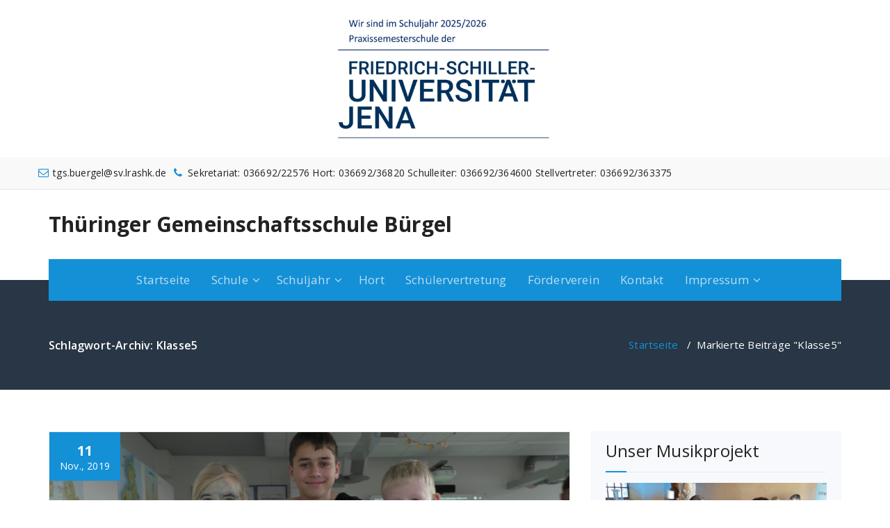

--- FILE ---
content_type: text/html; charset=UTF-8
request_url: https://www.schule-buergel.de/tag/klasse5
body_size: 14874
content:
<!DOCTYPE html>
<html lang="de">
	<head>
	<meta charset="UTF-8">
	<meta name="viewport" content="width=device-width, initial-scale=1">
	<link rel="profile" href="https://gmpg.org/xfn/11">
	
	<title>Klasse5 &#8211; Thüringer Gemeinschaftsschule Bürgel</title>
<meta name='robots' content='max-image-preview:large' />
<meta name="dlm-version" content="5.0.7"><link rel='dns-prefetch' href='//www.schule-buergel.de' />
<link rel='dns-prefetch' href='//fonts.googleapis.com' />
<link rel="alternate" type="application/rss+xml" title="Thüringer Gemeinschaftsschule Bürgel &raquo; Feed" href="https://www.schule-buergel.de/feed" />
<link rel="alternate" type="application/rss+xml" title="Thüringer Gemeinschaftsschule Bürgel &raquo; Kommentar-Feed" href="https://www.schule-buergel.de/comments/feed" />
<link rel="alternate" type="application/rss+xml" title="Thüringer Gemeinschaftsschule Bürgel &raquo; Schlagwort-Feed zu Klasse5" href="https://www.schule-buergel.de/tag/klasse5/feed" />
<script type="text/javascript">
/* <![CDATA[ */
window._wpemojiSettings = {"baseUrl":"https:\/\/s.w.org\/images\/core\/emoji\/15.0.3\/72x72\/","ext":".png","svgUrl":"https:\/\/s.w.org\/images\/core\/emoji\/15.0.3\/svg\/","svgExt":".svg","source":{"concatemoji":"https:\/\/www.schule-buergel.de\/wp-includes\/js\/wp-emoji-release.min.js?ver=6.6.4"}};
/*! This file is auto-generated */
!function(i,n){var o,s,e;function c(e){try{var t={supportTests:e,timestamp:(new Date).valueOf()};sessionStorage.setItem(o,JSON.stringify(t))}catch(e){}}function p(e,t,n){e.clearRect(0,0,e.canvas.width,e.canvas.height),e.fillText(t,0,0);var t=new Uint32Array(e.getImageData(0,0,e.canvas.width,e.canvas.height).data),r=(e.clearRect(0,0,e.canvas.width,e.canvas.height),e.fillText(n,0,0),new Uint32Array(e.getImageData(0,0,e.canvas.width,e.canvas.height).data));return t.every(function(e,t){return e===r[t]})}function u(e,t,n){switch(t){case"flag":return n(e,"\ud83c\udff3\ufe0f\u200d\u26a7\ufe0f","\ud83c\udff3\ufe0f\u200b\u26a7\ufe0f")?!1:!n(e,"\ud83c\uddfa\ud83c\uddf3","\ud83c\uddfa\u200b\ud83c\uddf3")&&!n(e,"\ud83c\udff4\udb40\udc67\udb40\udc62\udb40\udc65\udb40\udc6e\udb40\udc67\udb40\udc7f","\ud83c\udff4\u200b\udb40\udc67\u200b\udb40\udc62\u200b\udb40\udc65\u200b\udb40\udc6e\u200b\udb40\udc67\u200b\udb40\udc7f");case"emoji":return!n(e,"\ud83d\udc26\u200d\u2b1b","\ud83d\udc26\u200b\u2b1b")}return!1}function f(e,t,n){var r="undefined"!=typeof WorkerGlobalScope&&self instanceof WorkerGlobalScope?new OffscreenCanvas(300,150):i.createElement("canvas"),a=r.getContext("2d",{willReadFrequently:!0}),o=(a.textBaseline="top",a.font="600 32px Arial",{});return e.forEach(function(e){o[e]=t(a,e,n)}),o}function t(e){var t=i.createElement("script");t.src=e,t.defer=!0,i.head.appendChild(t)}"undefined"!=typeof Promise&&(o="wpEmojiSettingsSupports",s=["flag","emoji"],n.supports={everything:!0,everythingExceptFlag:!0},e=new Promise(function(e){i.addEventListener("DOMContentLoaded",e,{once:!0})}),new Promise(function(t){var n=function(){try{var e=JSON.parse(sessionStorage.getItem(o));if("object"==typeof e&&"number"==typeof e.timestamp&&(new Date).valueOf()<e.timestamp+604800&&"object"==typeof e.supportTests)return e.supportTests}catch(e){}return null}();if(!n){if("undefined"!=typeof Worker&&"undefined"!=typeof OffscreenCanvas&&"undefined"!=typeof URL&&URL.createObjectURL&&"undefined"!=typeof Blob)try{var e="postMessage("+f.toString()+"("+[JSON.stringify(s),u.toString(),p.toString()].join(",")+"));",r=new Blob([e],{type:"text/javascript"}),a=new Worker(URL.createObjectURL(r),{name:"wpTestEmojiSupports"});return void(a.onmessage=function(e){c(n=e.data),a.terminate(),t(n)})}catch(e){}c(n=f(s,u,p))}t(n)}).then(function(e){for(var t in e)n.supports[t]=e[t],n.supports.everything=n.supports.everything&&n.supports[t],"flag"!==t&&(n.supports.everythingExceptFlag=n.supports.everythingExceptFlag&&n.supports[t]);n.supports.everythingExceptFlag=n.supports.everythingExceptFlag&&!n.supports.flag,n.DOMReady=!1,n.readyCallback=function(){n.DOMReady=!0}}).then(function(){return e}).then(function(){var e;n.supports.everything||(n.readyCallback(),(e=n.source||{}).concatemoji?t(e.concatemoji):e.wpemoji&&e.twemoji&&(t(e.twemoji),t(e.wpemoji)))}))}((window,document),window._wpemojiSettings);
/* ]]> */
</script>
<style id='wp-emoji-styles-inline-css' type='text/css'>

	img.wp-smiley, img.emoji {
		display: inline !important;
		border: none !important;
		box-shadow: none !important;
		height: 1em !important;
		width: 1em !important;
		margin: 0 0.07em !important;
		vertical-align: -0.1em !important;
		background: none !important;
		padding: 0 !important;
	}
</style>
<link rel='stylesheet' id='wp-block-library-css' href='https://www.schule-buergel.de/wp-includes/css/dist/block-library/style.min.css?ver=6.6.4' type='text/css' media='all' />
<style id='classic-theme-styles-inline-css' type='text/css'>
/*! This file is auto-generated */
.wp-block-button__link{color:#fff;background-color:#32373c;border-radius:9999px;box-shadow:none;text-decoration:none;padding:calc(.667em + 2px) calc(1.333em + 2px);font-size:1.125em}.wp-block-file__button{background:#32373c;color:#fff;text-decoration:none}
</style>
<style id='global-styles-inline-css' type='text/css'>
:root{--wp--preset--aspect-ratio--square: 1;--wp--preset--aspect-ratio--4-3: 4/3;--wp--preset--aspect-ratio--3-4: 3/4;--wp--preset--aspect-ratio--3-2: 3/2;--wp--preset--aspect-ratio--2-3: 2/3;--wp--preset--aspect-ratio--16-9: 16/9;--wp--preset--aspect-ratio--9-16: 9/16;--wp--preset--color--black: #000000;--wp--preset--color--cyan-bluish-gray: #abb8c3;--wp--preset--color--white: #ffffff;--wp--preset--color--pale-pink: #f78da7;--wp--preset--color--vivid-red: #cf2e2e;--wp--preset--color--luminous-vivid-orange: #ff6900;--wp--preset--color--luminous-vivid-amber: #fcb900;--wp--preset--color--light-green-cyan: #7bdcb5;--wp--preset--color--vivid-green-cyan: #00d084;--wp--preset--color--pale-cyan-blue: #8ed1fc;--wp--preset--color--vivid-cyan-blue: #0693e3;--wp--preset--color--vivid-purple: #9b51e0;--wp--preset--gradient--vivid-cyan-blue-to-vivid-purple: linear-gradient(135deg,rgba(6,147,227,1) 0%,rgb(155,81,224) 100%);--wp--preset--gradient--light-green-cyan-to-vivid-green-cyan: linear-gradient(135deg,rgb(122,220,180) 0%,rgb(0,208,130) 100%);--wp--preset--gradient--luminous-vivid-amber-to-luminous-vivid-orange: linear-gradient(135deg,rgba(252,185,0,1) 0%,rgba(255,105,0,1) 100%);--wp--preset--gradient--luminous-vivid-orange-to-vivid-red: linear-gradient(135deg,rgba(255,105,0,1) 0%,rgb(207,46,46) 100%);--wp--preset--gradient--very-light-gray-to-cyan-bluish-gray: linear-gradient(135deg,rgb(238,238,238) 0%,rgb(169,184,195) 100%);--wp--preset--gradient--cool-to-warm-spectrum: linear-gradient(135deg,rgb(74,234,220) 0%,rgb(151,120,209) 20%,rgb(207,42,186) 40%,rgb(238,44,130) 60%,rgb(251,105,98) 80%,rgb(254,248,76) 100%);--wp--preset--gradient--blush-light-purple: linear-gradient(135deg,rgb(255,206,236) 0%,rgb(152,150,240) 100%);--wp--preset--gradient--blush-bordeaux: linear-gradient(135deg,rgb(254,205,165) 0%,rgb(254,45,45) 50%,rgb(107,0,62) 100%);--wp--preset--gradient--luminous-dusk: linear-gradient(135deg,rgb(255,203,112) 0%,rgb(199,81,192) 50%,rgb(65,88,208) 100%);--wp--preset--gradient--pale-ocean: linear-gradient(135deg,rgb(255,245,203) 0%,rgb(182,227,212) 50%,rgb(51,167,181) 100%);--wp--preset--gradient--electric-grass: linear-gradient(135deg,rgb(202,248,128) 0%,rgb(113,206,126) 100%);--wp--preset--gradient--midnight: linear-gradient(135deg,rgb(2,3,129) 0%,rgb(40,116,252) 100%);--wp--preset--font-size--small: 13px;--wp--preset--font-size--medium: 20px;--wp--preset--font-size--large: 36px;--wp--preset--font-size--x-large: 42px;--wp--preset--spacing--20: 0.44rem;--wp--preset--spacing--30: 0.67rem;--wp--preset--spacing--40: 1rem;--wp--preset--spacing--50: 1.5rem;--wp--preset--spacing--60: 2.25rem;--wp--preset--spacing--70: 3.38rem;--wp--preset--spacing--80: 5.06rem;--wp--preset--shadow--natural: 6px 6px 9px rgba(0, 0, 0, 0.2);--wp--preset--shadow--deep: 12px 12px 50px rgba(0, 0, 0, 0.4);--wp--preset--shadow--sharp: 6px 6px 0px rgba(0, 0, 0, 0.2);--wp--preset--shadow--outlined: 6px 6px 0px -3px rgba(255, 255, 255, 1), 6px 6px rgba(0, 0, 0, 1);--wp--preset--shadow--crisp: 6px 6px 0px rgba(0, 0, 0, 1);}:where(.is-layout-flex){gap: 0.5em;}:where(.is-layout-grid){gap: 0.5em;}body .is-layout-flex{display: flex;}.is-layout-flex{flex-wrap: wrap;align-items: center;}.is-layout-flex > :is(*, div){margin: 0;}body .is-layout-grid{display: grid;}.is-layout-grid > :is(*, div){margin: 0;}:where(.wp-block-columns.is-layout-flex){gap: 2em;}:where(.wp-block-columns.is-layout-grid){gap: 2em;}:where(.wp-block-post-template.is-layout-flex){gap: 1.25em;}:where(.wp-block-post-template.is-layout-grid){gap: 1.25em;}.has-black-color{color: var(--wp--preset--color--black) !important;}.has-cyan-bluish-gray-color{color: var(--wp--preset--color--cyan-bluish-gray) !important;}.has-white-color{color: var(--wp--preset--color--white) !important;}.has-pale-pink-color{color: var(--wp--preset--color--pale-pink) !important;}.has-vivid-red-color{color: var(--wp--preset--color--vivid-red) !important;}.has-luminous-vivid-orange-color{color: var(--wp--preset--color--luminous-vivid-orange) !important;}.has-luminous-vivid-amber-color{color: var(--wp--preset--color--luminous-vivid-amber) !important;}.has-light-green-cyan-color{color: var(--wp--preset--color--light-green-cyan) !important;}.has-vivid-green-cyan-color{color: var(--wp--preset--color--vivid-green-cyan) !important;}.has-pale-cyan-blue-color{color: var(--wp--preset--color--pale-cyan-blue) !important;}.has-vivid-cyan-blue-color{color: var(--wp--preset--color--vivid-cyan-blue) !important;}.has-vivid-purple-color{color: var(--wp--preset--color--vivid-purple) !important;}.has-black-background-color{background-color: var(--wp--preset--color--black) !important;}.has-cyan-bluish-gray-background-color{background-color: var(--wp--preset--color--cyan-bluish-gray) !important;}.has-white-background-color{background-color: var(--wp--preset--color--white) !important;}.has-pale-pink-background-color{background-color: var(--wp--preset--color--pale-pink) !important;}.has-vivid-red-background-color{background-color: var(--wp--preset--color--vivid-red) !important;}.has-luminous-vivid-orange-background-color{background-color: var(--wp--preset--color--luminous-vivid-orange) !important;}.has-luminous-vivid-amber-background-color{background-color: var(--wp--preset--color--luminous-vivid-amber) !important;}.has-light-green-cyan-background-color{background-color: var(--wp--preset--color--light-green-cyan) !important;}.has-vivid-green-cyan-background-color{background-color: var(--wp--preset--color--vivid-green-cyan) !important;}.has-pale-cyan-blue-background-color{background-color: var(--wp--preset--color--pale-cyan-blue) !important;}.has-vivid-cyan-blue-background-color{background-color: var(--wp--preset--color--vivid-cyan-blue) !important;}.has-vivid-purple-background-color{background-color: var(--wp--preset--color--vivid-purple) !important;}.has-black-border-color{border-color: var(--wp--preset--color--black) !important;}.has-cyan-bluish-gray-border-color{border-color: var(--wp--preset--color--cyan-bluish-gray) !important;}.has-white-border-color{border-color: var(--wp--preset--color--white) !important;}.has-pale-pink-border-color{border-color: var(--wp--preset--color--pale-pink) !important;}.has-vivid-red-border-color{border-color: var(--wp--preset--color--vivid-red) !important;}.has-luminous-vivid-orange-border-color{border-color: var(--wp--preset--color--luminous-vivid-orange) !important;}.has-luminous-vivid-amber-border-color{border-color: var(--wp--preset--color--luminous-vivid-amber) !important;}.has-light-green-cyan-border-color{border-color: var(--wp--preset--color--light-green-cyan) !important;}.has-vivid-green-cyan-border-color{border-color: var(--wp--preset--color--vivid-green-cyan) !important;}.has-pale-cyan-blue-border-color{border-color: var(--wp--preset--color--pale-cyan-blue) !important;}.has-vivid-cyan-blue-border-color{border-color: var(--wp--preset--color--vivid-cyan-blue) !important;}.has-vivid-purple-border-color{border-color: var(--wp--preset--color--vivid-purple) !important;}.has-vivid-cyan-blue-to-vivid-purple-gradient-background{background: var(--wp--preset--gradient--vivid-cyan-blue-to-vivid-purple) !important;}.has-light-green-cyan-to-vivid-green-cyan-gradient-background{background: var(--wp--preset--gradient--light-green-cyan-to-vivid-green-cyan) !important;}.has-luminous-vivid-amber-to-luminous-vivid-orange-gradient-background{background: var(--wp--preset--gradient--luminous-vivid-amber-to-luminous-vivid-orange) !important;}.has-luminous-vivid-orange-to-vivid-red-gradient-background{background: var(--wp--preset--gradient--luminous-vivid-orange-to-vivid-red) !important;}.has-very-light-gray-to-cyan-bluish-gray-gradient-background{background: var(--wp--preset--gradient--very-light-gray-to-cyan-bluish-gray) !important;}.has-cool-to-warm-spectrum-gradient-background{background: var(--wp--preset--gradient--cool-to-warm-spectrum) !important;}.has-blush-light-purple-gradient-background{background: var(--wp--preset--gradient--blush-light-purple) !important;}.has-blush-bordeaux-gradient-background{background: var(--wp--preset--gradient--blush-bordeaux) !important;}.has-luminous-dusk-gradient-background{background: var(--wp--preset--gradient--luminous-dusk) !important;}.has-pale-ocean-gradient-background{background: var(--wp--preset--gradient--pale-ocean) !important;}.has-electric-grass-gradient-background{background: var(--wp--preset--gradient--electric-grass) !important;}.has-midnight-gradient-background{background: var(--wp--preset--gradient--midnight) !important;}.has-small-font-size{font-size: var(--wp--preset--font-size--small) !important;}.has-medium-font-size{font-size: var(--wp--preset--font-size--medium) !important;}.has-large-font-size{font-size: var(--wp--preset--font-size--large) !important;}.has-x-large-font-size{font-size: var(--wp--preset--font-size--x-large) !important;}
:where(.wp-block-post-template.is-layout-flex){gap: 1.25em;}:where(.wp-block-post-template.is-layout-grid){gap: 1.25em;}
:where(.wp-block-columns.is-layout-flex){gap: 2em;}:where(.wp-block-columns.is-layout-grid){gap: 2em;}
:root :where(.wp-block-pullquote){font-size: 1.5em;line-height: 1.6;}
</style>
<link rel='stylesheet' id='contact-form-7-css' href='https://www.schule-buergel.de/wp-content/plugins/contact-form-7/includes/css/styles.css?ver=5.9.8' type='text/css' media='all' />
<link rel='stylesheet' id='m1dll-css' href='https://www.schule-buergel.de/wp-content/plugins/m1downloadlist/main.css?ver=6.6.4' type='text/css' media='all' />
<link rel='stylesheet' id='responsive-lightbox-tosrus-css' href='https://www.schule-buergel.de/wp-content/plugins/responsive-lightbox/assets/tosrus/jquery.tosrus.min.css?ver=2.4.8' type='text/css' media='all' />
<link rel='stylesheet' id='fabify-fonts-css' href='//fonts.googleapis.com/css?family=Open+Sans%3A300%2C400%2C600%2C700%2C800%7CRaleway%3A400%2C700&#038;subset=latin%2Clatin-ext' type='text/css' media='all' />
<link rel='stylesheet' id='specia-style-css' href='https://www.schule-buergel.de/wp-content/themes/fabify/style.css?ver=6.6.4' type='text/css' media='all' />
<style id='specia-style-inline-css' type='text/css'>
.bt-primary,a.bt-primary,button.bt-primary,.more-link,a.more-link, .wpcf7-submit,input.wpcf7-submit,div.tagcloud a,.widget .woocommerce-product-search input[type='search'],.widget .search-form input[type='search'],input[type='submit'],button[type='submit'],.woo-sidebar .woocommerce-mini-cart__buttons.buttons .button,footer .woocommerce-mini-cart__buttons.buttons .button,.woocommerce ul.products li.product .button, .woocommerce nav.woocommerce-pagination ul li a,.woocommerce nav.woocommerce-pagination ul li span,.top-scroll,.woocommerce-cart .wc-proceed-to-checkout a.checkout-button,.woocommerce table.cart td.actions .input-text,.woocommerce-page #content table.cart td.actions .input-text,.woocommerce-page table.cart td.actions .input-text,.wp-block-search .wp-block-search__input, .wp-block-loginout a, .woocommerce a.button, .woocommerce span.onsale {
					border-radius: 100px !important;
				}
li [class*=tool-]:hover:before, li [class*=tool-]:hover:after {
						opacity: 0;
				}

</style>
<link rel='stylesheet' id='owl-carousel-css' href='https://www.schule-buergel.de/wp-content/themes/specia/css/owl.carousel.css?ver=6.6.4' type='text/css' media='all' />
<link rel='stylesheet' id='bootstrap-css' href='https://www.schule-buergel.de/wp-content/themes/specia/css/bootstrap.min.css?ver=6.6.4' type='text/css' media='all' />
<link rel='stylesheet' id='woo-css' href='https://www.schule-buergel.de/wp-content/themes/specia/css/woo.css?ver=6.6.4' type='text/css' media='all' />
<link rel='stylesheet' id='specia-form-css' href='https://www.schule-buergel.de/wp-content/themes/specia/css/form.css?ver=6.6.4' type='text/css' media='all' />
<link rel='stylesheet' id='specia-typography-css' href='https://www.schule-buergel.de/wp-content/themes/specia/css/typography.css?ver=6.6.4' type='text/css' media='all' />
<link rel='stylesheet' id='specia-widget-css' href='https://www.schule-buergel.de/wp-content/themes/specia/css/widget.css?ver=6.6.4' type='text/css' media='all' />
<link rel='stylesheet' id='specia-top-widget-css' href='https://www.schule-buergel.de/wp-content/themes/specia/css/top-widget.css?ver=6.6.4' type='text/css' media='all' />
<link rel='stylesheet' id='specia-text-animate-css' href='https://www.schule-buergel.de/wp-content/themes/specia/css/text-animate.css?ver=6.6.4' type='text/css' media='all' />
<link rel='stylesheet' id='animate-css' href='https://www.schule-buergel.de/wp-content/themes/specia/css/animate.min.css?ver=6.6.4' type='text/css' media='all' />
<link rel='stylesheet' id='specia-text-rotator-css' href='https://www.schule-buergel.de/wp-content/themes/specia/css/text-rotator.css?ver=6.6.4' type='text/css' media='all' />
<link rel='stylesheet' id='specia-menus-css' href='https://www.schule-buergel.de/wp-content/themes/specia/css/menus.css?ver=6.6.4' type='text/css' media='all' />
<link rel='stylesheet' id='font-awesome-css' href='https://www.schule-buergel.de/wp-content/themes/specia/css/fonts/font-awesome/css/font-awesome.min.css?ver=6.6.4' type='text/css' media='all' />
<link rel='stylesheet' id='specia-fonts-css' href='//fonts.googleapis.com/css?family=Open+Sans%3A300%2C400%2C600%2C700%2C800%7CRaleway%3A400%2C700&#038;subset=latin%2Clatin-ext' type='text/css' media='all' />
<link rel='stylesheet' id='jquery-lazyloadxt-spinner-css-css' href='//www.schule-buergel.de/wp-content/plugins/a3-lazy-load/assets/css/jquery.lazyloadxt.spinner.css?ver=6.6.4' type='text/css' media='all' />
<link rel='stylesheet' id='specia-parent-style-css' href='https://www.schule-buergel.de/wp-content/themes/specia/style.css?ver=6.6.4' type='text/css' media='all' />
<link rel='stylesheet' id='fabify-style-css' href='https://www.schule-buergel.de/wp-content/themes/fabify/style.css?ver=6.6.4' type='text/css' media='all' />
<link rel='stylesheet' id='fabify-default-css' href='https://www.schule-buergel.de/wp-content/themes/fabify/css/colors/default.css?ver=6.6.4' type='text/css' media='all' />
<link rel='stylesheet' id='fabify-media-query-css' href='https://www.schule-buergel.de/wp-content/themes/specia/css/media-query.css?ver=6.6.4' type='text/css' media='all' />
<script type="text/javascript" src="https://www.schule-buergel.de/wp-includes/js/jquery/jquery.min.js?ver=3.7.1" id="jquery-core-js"></script>
<script type="text/javascript" src="https://www.schule-buergel.de/wp-includes/js/jquery/jquery-migrate.min.js?ver=3.4.1" id="jquery-migrate-js"></script>
<script type="text/javascript" src="https://www.schule-buergel.de/wp-content/plugins/responsive-lightbox/assets/tosrus/jquery.tosrus.min.js?ver=2.4.8" id="responsive-lightbox-tosrus-js"></script>
<script type="text/javascript" src="https://www.schule-buergel.de/wp-includes/js/underscore.min.js?ver=1.13.4" id="underscore-js"></script>
<script type="text/javascript" src="https://www.schule-buergel.de/wp-content/plugins/responsive-lightbox/assets/infinitescroll/infinite-scroll.pkgd.min.js?ver=6.6.4" id="responsive-lightbox-infinite-scroll-js"></script>
<script type="text/javascript" id="responsive-lightbox-js-before">
/* <![CDATA[ */
var rlArgs = {"script":"tosrus","selector":"lightbox","customEvents":"","activeGalleries":true,"effect":"slide","infinite":false,"keys":true,"autoplay":true,"pauseOnHover":true,"timeout":5000,"pagination":true,"paginationType":"thumbnails","closeOnClick":true,"woocommerce_gallery":false,"ajaxurl":"https:\/\/www.schule-buergel.de\/wp-admin\/admin-ajax.php","nonce":"53185290ce","preview":false,"postId":1189,"scriptExtension":false};
/* ]]> */
</script>
<script type="text/javascript" src="https://www.schule-buergel.de/wp-content/plugins/responsive-lightbox/js/front.js?ver=2.4.8" id="responsive-lightbox-js"></script>
<script type="text/javascript" src="https://www.schule-buergel.de/wp-content/themes/specia/js/bootstrap.min.js?ver=6.6.4" id="bootstrap-js"></script>
<script type="text/javascript" src="https://www.schule-buergel.de/wp-content/themes/specia/js/owl.carousel.min.js?ver=6.6.4" id="owl-carousel-js"></script>
<script type="text/javascript" src="https://www.schule-buergel.de/wp-content/themes/specia/js/jquery.simple-text-rotator.min.js?ver=6.6.4" id="jquery-text-rotator-js"></script>
<script type="text/javascript" src="https://www.schule-buergel.de/wp-content/themes/specia/js/wow.min.js?ver=6.6.4" id="wow-min-js"></script>
<script type="text/javascript" src="https://www.schule-buergel.de/wp-content/themes/specia/js/component.min.js?ver=6.6.4" id="specia-service-component-js"></script>
<script type="text/javascript" src="https://www.schule-buergel.de/wp-content/themes/specia/js/modernizr.custom.min.js?ver=6.6.4" id="specia-service-modernizr-custom-js"></script>
<script type="text/javascript" src="https://www.schule-buergel.de/wp-content/themes/specia/js/custom.js?ver=6.6.4" id="specia-custom-js-js"></script>
<link rel="https://api.w.org/" href="https://www.schule-buergel.de/wp-json/" /><link rel="alternate" title="JSON" type="application/json" href="https://www.schule-buergel.de/wp-json/wp/v2/tags/13" /><link rel="EditURI" type="application/rsd+xml" title="RSD" href="https://www.schule-buergel.de/xmlrpc.php?rsd" />
<meta name="generator" content="WordPress 6.6.4" />
<style type="text/css" media="screen">input#akismet_privacy_check { float: left; margin: 7px 7px 7px 0; width: 13px; }</style><style type="text/css">.broken_link, a.broken_link {
	text-decoration: line-through;
}</style>		<style type="text/css" id="wp-custom-css">
			.headerlogo {
	display: flex;
	justify-content: center;
	width: 320px
}

.search-cart li:last-child,
.nav-fabify .menu-right {
	display: none;
}

.startdate > div,
.enddate > div,
.startdate,
.enddate {
	display: inline-block;
}

.startdate:after {
	content: " - ";
	padding-right: 5px;
}

.event-weekday:after,
.event-day:after {
	content: ". ";
	padding-right: 3px
}

.event-month {
	padding-right: 5px;
}

.event-title h3 {
	font-size: 1.3em;
}

.sidebar .widget input[type="submit"] {
	border-radius: 5px;
	padding: 2px 5px;
}

.breadcrumb.fabify .padding-top {
	padding-top: 30px;
}

.breadcrumb.fabify .padding-bottom {
	padding-top: 0;
}

.home .breadcrumb h2 {
	display: none;
}

.post_date {
	z-index: 5;
}

.navbar-default .navbar-toggle .icon-bar {
	background-color: #fff;
}

.headerlogo {
	//width: 300px;
	margin: 20px auto
}

.mobile-logo a {
	font-size: 14px;	
}

.theme-menu {
	justify-content: center;
}

.footer-sidebar .background-overlay,
.footer-sidebar .background-overlay a,{
	color: #fff;
}

.m1dll_filelist a {
	background-repeat: no-repeat !important;
  padding-left: 20px;
}		</style>
		</head>

<body class="archive tag tag-klasse5 tag-13">
<div id="page" class="site">
<a class="skip-link screen-reader-text" href="#content">Zum Inhalt springen</a>

	<a href="https://www.schule-buergel.de/" rel="home">
		<img src="https://www.schule-buergel.de/wp-content/uploads/2025/08/cropped-WhatsApp-Image-2025-08-12-at-14.38.18.jpeg" width="2000" height="1160" alt="Thüringer Gemeinschaftsschule Bürgel" class="headerlogo">
	</a>

<!-- Header -->
<header id="header-section" class="header nav-fabify" role="banner">
	<div id="unique-header" class="header-top-info d-lg-block d-none wow fadeInDown">
		<div class="header-widget">
			<div class="container">
				<div class="row">	            
							            <div class="col-12">
		            	<div id="header-top-left" class="text-lg-left text-center">
																								<div class="widget widget_info">
										<a href="mailto:tgs.buergel@sv.lrashk.de">
											<i class="fa fa-envelope-o"></i>
											<span>tgs.buergel@sv.lrashk.de</span>
										</a>
									</div>
																
																	<div class="widget widget_info">
										<a href="tel:Sekretariat: 036692/22576 Hort: 036692/36820 Schulleiter: 036692/364600 Stellvertreter: 036692/363375">
											<i class="fa fa-phone"></i>
											<span>Sekretariat: 036692/22576 Hort: 036692/36820 Schulleiter: 036692/364600 Stellvertreter: 036692/363375</span>
										</a>
									</div>
																					</div>
					</div>					
					<div class="col-lg-6 col-12">
						<div id="header-top-right" class="text-lg-right text-center">
			                <!-- Start Social Media Icons -->
																	                <!-- /End Social Media Icons-->
			            </div>
		            </div>
		        </div>				
	        </div>
	    </div>
	</div>


	<!-- Header Widget Info -->
	<div class="header-widget-info d-none d-lg-block">
	    <div class="container">
	    	<div class="row">
	    		<div class="col-md-12">
		            <div class="header-wrapper">
		                <div class="brand-logo">
		                    <div class="logo">
		                        	                            	<a href="https://www.schule-buergel.de/" class="navbar-brand">
	                            		Thüringer Gemeinschaftsschule Bürgel	                            	</a>
	                            		                    </div>
		                </div>
		                <div class="header-right">
		                    <div class="header-info">
										                        <div class="header-single-widget">
		                            <div class="menu-right">
			                            <ul class="wrap-right">
			                            				                                			                            </ul>                            
			                        </div>
	                            </div>
		                    </div>
		                </div>
		            </div>
		        </div>
	        </div>
	    </div>
	</div>
	<!-- / -->

	<div class="navigator-wrapper">
		<!-- Mobile Toggle -->
	    <div class="theme-mobile-nav d-lg-none d-block sticky-nav">
	        <div class="container">
	            <div class="row">
	                <div class="col-md-12">
	                    <div class="theme-mobile-menu">
	                        <div class="headtop-mobi">
	                            <div class="headtop-shift">
	                                <a href="javascript:void(0);" class="header-sidebar-toggle open-toggle"><span></span></a>
	                                <a href="javascript:void(0);" class="header-sidebar-toggle close-button"><span></span></a>
	                                <div id="mob-h-top" class="mobi-head-top animated"></div>
	                            </div>
	                        </div>
	                        <div class="mobile-logo">
										                        	<a href="https://www.schule-buergel.de/" class="navbar-brand">
		                        		Thüringer Gemeinschaftsschule Bürgel		                        	</a>
		                        	                        </div>
	                        <div class="menu-toggle-wrap">
	                            <div class="hamburger-menu">
	                                <a href="javascript:void(0);" class="menu-toggle">
	                                    <div class="top-bun"></div>
	                                    <div class="meat"></div>
	                                    <div class="bottom-bun"></div>
	                                </a>
	                            </div>
	                        </div>
	                        <div id="mobile-m" class="mobile-menu">
	                            <div class="mobile-menu-shift">
	                                <a href="javascript:void(0);" class="close-style close-menu"></a>
	                            </div>
	                        </div>
	                    </div>
	                </div>
	            </div>
	        </div>
	    </div>
	    <!-- / -->
	    <!-- Top Menu -->
	    <div class="xl-nav-area d-none d-lg-block">
	        <div class="navigation sticky-nav">
		        <div class="container">
		            <div class="row">
		                <div class="col-md-12">
		                    <div class="theme-menu">
		                        <nav class="menubar">
		                            <ul id="menu-hauptmenue" class="menu-wrap"><li id="menu-item-19" class="menu-item menu-item-type-custom menu-item-object-custom menu-item-home menu-item-19"><a href="http://www.schule-buergel.de">Startseite</a></li>
<li id="menu-item-447" class="menu-item menu-item-type-custom menu-item-object-custom menu-item-has-children menu-item-447 dropdown"><a>Schule</a><span class="mobi_drop d-lg-none"><a href="#" class="fa fa-plus"></a></span>
<ul class="dropdown-menu">
	<li id="menu-item-18" class="menu-item menu-item-type-post_type menu-item-object-page menu-item-18"><a href="https://www.schule-buergel.de/schule/praktikumsschule">Praktikumsschule</a></li>
	<li id="menu-item-93" class="menu-item menu-item-type-post_type menu-item-object-page menu-item-93"><a href="https://www.schule-buergel.de/schule/geschichte">Geschichte</a></li>
	<li id="menu-item-219" class="menu-item menu-item-type-post_type menu-item-object-page menu-item-219"><a href="https://www.schule-buergel.de/schule/berufsorientierung">Berufsorientierung</a></li>
	<li id="menu-item-462" class="menu-item menu-item-type-post_type menu-item-object-page menu-item-462"><a href="https://www.schule-buergel.de/schule/schulsozialarbeiterin">Schulsozialarbeiterin</a></li>
	<li id="menu-item-76" class="menu-item menu-item-type-post_type menu-item-object-page menu-item-76"><a href="https://www.schule-buergel.de/bildergalerie">Bildergalerie</a></li>
</ul>
</li>
<li id="menu-item-448" class="menu-item menu-item-type-custom menu-item-object-custom menu-item-has-children menu-item-448 dropdown"><a>Schuljahr</a><span class="mobi_drop d-lg-none"><a href="#" class="fa fa-plus"></a></span>
<ul class="dropdown-menu">
	<li id="menu-item-218" class="menu-item menu-item-type-post_type menu-item-object-page menu-item-218"><a href="https://www.schule-buergel.de/schuljahr/lehrer">Lehrer</a></li>
	<li id="menu-item-319" class="menu-item menu-item-type-post_type menu-item-object-page menu-item-319"><a href="https://www.schule-buergel.de/schuljahr/projekte">Projektarbeit</a></li>
	<li id="menu-item-1025" class="menu-item menu-item-type-post_type menu-item-object-page menu-item-1025"><a href="https://www.schule-buergel.de/praktikum">Praktikum</a></li>
	<li id="menu-item-333" class="menu-item menu-item-type-post_type menu-item-object-page menu-item-333"><a href="https://www.schule-buergel.de/schuljahr/schulleiterinformationen">Schulleiterinformationen</a></li>
	<li id="menu-item-332" class="menu-item menu-item-type-post_type menu-item-object-page menu-item-332"><a href="https://www.schule-buergel.de/lehrerinformationen">Lehrerinformationen</a></li>
	<li id="menu-item-1546" class="menu-item menu-item-type-post_type menu-item-object-page menu-item-1546"><a href="https://www.schule-buergel.de/schuljahr/lernmaterialien">Lernmaterialien</a></li>
</ul>
</li>
<li id="menu-item-3992" class="menu-item menu-item-type-post_type menu-item-object-page menu-item-3992"><a href="https://www.schule-buergel.de/hort">Hort</a></li>
<li id="menu-item-2059" class="menu-item menu-item-type-post_type menu-item-object-page menu-item-2059"><a href="https://www.schule-buergel.de/schuelervertretung">Schülervertretung</a></li>
<li id="menu-item-1022" class="menu-item menu-item-type-post_type menu-item-object-page menu-item-1022"><a href="https://www.schule-buergel.de/foerderverein">Förderverein</a></li>
<li id="menu-item-344" class="menu-item menu-item-type-post_type menu-item-object-page menu-item-344"><a href="https://www.schule-buergel.de/kontakt">Kontakt</a></li>
<li id="menu-item-449" class="menu-item menu-item-type-custom menu-item-object-custom menu-item-has-children menu-item-449 dropdown"><a>Impressum</a><span class="mobi_drop d-lg-none"><a href="#" class="fa fa-plus"></a></span>
<ul class="dropdown-menu">
	<li id="menu-item-77" class="menu-item menu-item-type-post_type menu-item-object-page menu-item-77"><a href="https://www.schule-buergel.de/impressum">Impressum</a></li>
	<li id="menu-item-341" class="menu-item menu-item-type-post_type menu-item-object-page menu-item-privacy-policy menu-item-341"><a href="https://www.schule-buergel.de/impressum/datenschutzerklaerung">Datenschutzerklärung</a></li>
</ul>
</li>
</ul>                               
		                        </nav>
		                        		                        <div class="menu-right">
		                            <ul class="wrap-right">
		                                <li class="search-button">
		                                	<form method="get" id="searchform" class="search-form search-default search-bg" action="https://www.schule-buergel.de/">
	                                            <div>
	                                                <span class="screen-reader-text">Search for:</span>
	                                                <input type="search" class="search-field header-search-field" placeholder="Search" value="" name="s" id="s" />
	                                                <button role="button" type="submit" class="search-submit" aria-label="Search">
	                                                    <i class="fa fa-search" aria-hidden="true"></i>
	                                                </button>
	                                            </div>
	                                        </form>
		                                </li>
		                            </ul>                            
		                        </div>
		                        		                    </div>
		                </div>
		            </div>
		        </div>
		    </div>
	    </div>
	    <!-- / -->
	</div>	
</header>
<div class="clearfix"></div>
<section class="breadcrumb fabify">
    <div class="background-overlay">
        <div class="container">
            <div class="row padding-top-60 padding-bottom-30">
                <div class="col-md-6 col-xs-12 col-sm-6">
                     <h2>
						Schlagwort-Archiv: Klasse5					</h2>
                </div>

                <div class="col-md-6 col-xs-12 col-sm-6 breadcrumb-position">
					<ul class="page-breadcrumb">
						<li><a href="https://www.schule-buergel.de">Startseite</a> &nbsp &#47; &nbsp<li class="active">Markierte Beiträge "Klasse5"</li></li>                    </ul>
                </div>
            </div>
        </div>
    </div>
</section>

<div class="clearfix"></div>
<div id="content" class="site-content" role="main">
<!-- Blog & Sidebar Section -->
<section class="page-wrapper">
	<div class="container">
		<div class="row padding-top-60 padding-bottom-60">
			
			<!--Blog Detail-->
			<div class="col-md-8" >
					
										
												
							<article id="post-1189" class="post-1189 post type-post status-publish format-standard has-post-thumbnail hentry category-projekte tag-halloween tag-klasse5 tag-klasse6 tag-klasse7">
    	<div class="post_date">
		<span class="date">11</span>
		<h6>Nov., 2019</h6>
	</div>
	    <a  href="https://www.schule-buergel.de/eindruecke-vom-halloweenprojekt-geschrieben-von-schuelern-aus-der-5-b" class="post-thumbnail" ><img width="4736" height="2664" src="//www.schule-buergel.de/wp-content/plugins/a3-lazy-load/assets/images/lazy_placeholder.gif" data-lazy-type="image" data-src="https://www.schule-buergel.de/wp-content/uploads/2019/11/S1310057.jpg" class="lazy lazy-hidden attachment-post-thumbnail size-post-thumbnail wp-post-image" alt="" decoding="async" fetchpriority="high" srcset="" data-srcset="https://www.schule-buergel.de/wp-content/uploads/2019/11/S1310057.jpg 4736w, https://www.schule-buergel.de/wp-content/uploads/2019/11/S1310057-150x84.jpg 150w, https://www.schule-buergel.de/wp-content/uploads/2019/11/S1310057-300x169.jpg 300w, https://www.schule-buergel.de/wp-content/uploads/2019/11/S1310057-768x432.jpg 768w, https://www.schule-buergel.de/wp-content/uploads/2019/11/S1310057-1024x576.jpg 1024w" sizes="(max-width: 4736px) 100vw, 4736px" /><noscript><img width="4736" height="2664" src="https://www.schule-buergel.de/wp-content/uploads/2019/11/S1310057.jpg" class="attachment-post-thumbnail size-post-thumbnail wp-post-image" alt="" decoding="async" fetchpriority="high" srcset="https://www.schule-buergel.de/wp-content/uploads/2019/11/S1310057.jpg 4736w, https://www.schule-buergel.de/wp-content/uploads/2019/11/S1310057-150x84.jpg 150w, https://www.schule-buergel.de/wp-content/uploads/2019/11/S1310057-300x169.jpg 300w, https://www.schule-buergel.de/wp-content/uploads/2019/11/S1310057-768x432.jpg 768w, https://www.schule-buergel.de/wp-content/uploads/2019/11/S1310057-1024x576.jpg 1024w" sizes="(max-width: 4736px) 100vw, 4736px" /></noscript></a>
	
    <footer class="entry-footer">
        <span class="byline">
            <span class="author vcard">
				<a class="url fn n" href="https://www.schule-buergel.de/author/schule-buergel"><i class="fa fa-user"></i>  Schule Bürgel</a>
            </span>
        </span>

                <span class="cat-links">
            <a href="https://www.schule-buergel.de/eindruecke-vom-halloweenprojekt-geschrieben-von-schuelern-aus-der-5-b"><i class="fa fa-folder-open"></i><a href="https://www.schule-buergel.de/category/projekte" rel="category tag">Projekte</a></a>
        </span>
        
                <span class="tags-links">
            <a href="https://www.schule-buergel.de/eindruecke-vom-halloweenprojekt-geschrieben-von-schuelern-aus-der-5-b"><i class="fa fa-tags"></i> <a href="https://www.schule-buergel.de/tag/halloween" rel="tag">Halloween</a>, <a href="https://www.schule-buergel.de/tag/klasse5" rel="tag">Klasse5</a>, <a href="https://www.schule-buergel.de/tag/klasse6" rel="tag">Klasse6</a>, <a href="https://www.schule-buergel.de/tag/klasse7" rel="tag">Klasse7</a></a>
        </span>
        
    </footer><!-- .entry-footer -->

    <header class="entry-header">
        <h2 class="entry-title"><a href="https://www.schule-buergel.de/eindruecke-vom-halloweenprojekt-geschrieben-von-schuelern-aus-der-5-b" rel="bookmark">Eindrücke vom Halloweenprojekt, geschrieben von Schülern aus der 5 b:</a></h2> 
    </header><!-- .entry-header -->

    <div class="entry-content">
       <p>„Am 30.10. war ich in der Schulküche bei Frau Schünemann und Frau Hasse. Ich habe leckere Muffins gebacken. Als die Muffins abgekühlt waren, durfte ich mit anderen die Muffins verzieren, wie wir wollten.&nbsp; <a href="https://www.schule-buergel.de/eindruecke-vom-halloweenprojekt-geschrieben-von-schuelern-aus-der-5-b" class="read-more">Weiterlesen </a></p><div class="page-links">Seiten: <a href="https://www.schule-buergel.de/eindruecke-vom-halloweenprojekt-geschrieben-von-schuelern-aus-der-5-b" class="post-page-numbers">1</a> <a href="https://www.schule-buergel.de/eindruecke-vom-halloweenprojekt-geschrieben-von-schuelern-aus-der-5-b/2" class="post-page-numbers">2</a></div>    </div><!-- .entry-content -->

</article>
					
												
							<article id="post-989" class="post-989 post type-post status-publish format-standard has-post-thumbnail hentry category-allgemein tag-klasse5 tag-wandertag">
    	<div class="post_date">
		<span class="date">23</span>
		<h6>Sep., 2019</h6>
	</div>
	    <a  href="https://www.schule-buergel.de/der-erste-wandertag-der-klassen-5a-und-5b" class="post-thumbnail" ><img width="4032" height="3024" src="//www.schule-buergel.de/wp-content/plugins/a3-lazy-load/assets/images/lazy_placeholder.gif" data-lazy-type="image" data-src="https://www.schule-buergel.de/wp-content/uploads/2019/09/IMG_3398-1-1-e1569235748623.jpg" class="lazy lazy-hidden attachment-post-thumbnail size-post-thumbnail wp-post-image" alt="" decoding="async" srcset="" data-srcset="https://www.schule-buergel.de/wp-content/uploads/2019/09/IMG_3398-1-1-e1569235748623.jpg 4032w, https://www.schule-buergel.de/wp-content/uploads/2019/09/IMG_3398-1-1-e1569235748623-150x113.jpg 150w, https://www.schule-buergel.de/wp-content/uploads/2019/09/IMG_3398-1-1-e1569235748623-300x225.jpg 300w, https://www.schule-buergel.de/wp-content/uploads/2019/09/IMG_3398-1-1-e1569235748623-768x576.jpg 768w, https://www.schule-buergel.de/wp-content/uploads/2019/09/IMG_3398-1-1-e1569235748623-1024x768.jpg 1024w" sizes="(max-width: 4032px) 100vw, 4032px" /><noscript><img width="4032" height="3024" src="https://www.schule-buergel.de/wp-content/uploads/2019/09/IMG_3398-1-1-e1569235748623.jpg" class="attachment-post-thumbnail size-post-thumbnail wp-post-image" alt="" decoding="async" srcset="https://www.schule-buergel.de/wp-content/uploads/2019/09/IMG_3398-1-1-e1569235748623.jpg 4032w, https://www.schule-buergel.de/wp-content/uploads/2019/09/IMG_3398-1-1-e1569235748623-150x113.jpg 150w, https://www.schule-buergel.de/wp-content/uploads/2019/09/IMG_3398-1-1-e1569235748623-300x225.jpg 300w, https://www.schule-buergel.de/wp-content/uploads/2019/09/IMG_3398-1-1-e1569235748623-768x576.jpg 768w, https://www.schule-buergel.de/wp-content/uploads/2019/09/IMG_3398-1-1-e1569235748623-1024x768.jpg 1024w" sizes="(max-width: 4032px) 100vw, 4032px" /></noscript></a>
	
    <footer class="entry-footer">
        <span class="byline">
            <span class="author vcard">
				<a class="url fn n" href="https://www.schule-buergel.de/author/schule-buergel"><i class="fa fa-user"></i>  Schule Bürgel</a>
            </span>
        </span>

                <span class="cat-links">
            <a href="https://www.schule-buergel.de/der-erste-wandertag-der-klassen-5a-und-5b"><i class="fa fa-folder-open"></i><a href="https://www.schule-buergel.de/category/allgemein" rel="category tag">Allgemein</a></a>
        </span>
        
                <span class="tags-links">
            <a href="https://www.schule-buergel.de/der-erste-wandertag-der-klassen-5a-und-5b"><i class="fa fa-tags"></i> <a href="https://www.schule-buergel.de/tag/klasse5" rel="tag">Klasse5</a>, <a href="https://www.schule-buergel.de/tag/wandertag" rel="tag">wandertag</a></a>
        </span>
        
    </footer><!-- .entry-footer -->

    <header class="entry-header">
        <h2 class="entry-title"><a href="https://www.schule-buergel.de/der-erste-wandertag-der-klassen-5a-und-5b" rel="bookmark">Der erste Wandertag der Klassen 5a und 5b</a></h2> 
    </header><!-- .entry-header -->

    <div class="entry-content">
       <p>Unser erster Wandertag führte uns nach einem langen Weg zum Trapper camp nach Etzdorf.<br />Auf uns warteten viele Erlebnisse im Wald, zusammen mit Herrn Mengs lernten wir den Wald und seine Tiere und Pflanzen neu zu betrachten.&nbsp; <a href="https://www.schule-buergel.de/der-erste-wandertag-der-klassen-5a-und-5b" class="read-more">Weiterlesen </a></p>    </div><!-- .entry-content -->

</article>
					
												
						<div class="paginations">
												</div>
						
								
			</div>
			<!--/End of Blog Detail-->

			
				<div class="col-md-4">
	<div class="sidebar" role="complementary">
		<aside id="custom_html-3" class="widget_text widget"><h3 class="widget-title">Unser Musikprojekt</h3><div class="title-border"></div><div class="textwidget custom-html-widget"><a href="https://www.schule-buergel.de/musikprojekt"><img class="lazy lazy-hidden" src="//www.schule-buergel.de/wp-content/plugins/a3-lazy-load/assets/images/lazy_placeholder.gif" data-lazy-type="image" data-src="http://www.schule-buergel.de/wp-content/uploads/2023/07/IMG_20230701_104336_1-scaled.jpg" alt="Schulmusikprojekt &ldquo;aufmuggen&rdquo;" width="100%" height="auto"><noscript><img src="http://www.schule-buergel.de/wp-content/uploads/2023/07/IMG_20230701_104336_1-scaled.jpg" alt="Schulmusikprojekt &ldquo;aufmuggen&rdquo;" width="100%" height="auto"></noscript></a></div></aside><aside id="custom_html-4" class="widget_text widget"><h3 class="widget-title">Studien- und Berufsberatung</h3><div class="title-border"></div><div class="textwidget custom-html-widget"><a href="https://www.arbeitsagentur.de/vor-ort/thueringen-ost/thueringer-gemeinschaftsschule-buergel?pk_campaign=schulwebsite" title="Informationen zur Studien- und Berufsberatung an Ihrer Schule finden Sie hier. Sie gelangen auf das Angebot der Bundesagentur für Arbeit" target="_blank" rel="noopener"><img class="lazy lazy-hidden" decoding="async" src="//www.schule-buergel.de/wp-content/plugins/a3-lazy-load/assets/images/lazy_placeholder.gif" data-lazy-type="image" data-src="https://web.arbeitsagentur.de/cms-dezentrale-dst-redaktion-prod-media/prodddst/s3fs-public/styles/webp/public/2023-05/schulbanner-bundesagentur-fuer-arbeit.jpg.webp" alt="Informationen zur Studien- und Berufsberatung an Ihrer Schule finden Sie hier. informieren sie sich auf der Seite der Bundesagentur für Arbeit" width="100%" height="auto"><noscript><img decoding="async" src="https://web.arbeitsagentur.de/cms-dezentrale-dst-redaktion-prod-media/prodddst/s3fs-public/styles/webp/public/2023-05/schulbanner-bundesagentur-fuer-arbeit.jpg.webp" alt="Informationen zur Studien- und Berufsberatung an Ihrer Schule finden Sie hier. informieren sie sich auf der Seite der Bundesagentur für Arbeit" width="100%" height="auto"></noscript></a></div></aside><aside id="text-4" class="widget"><h3 class="widget-title">Schwarzes Brett</h3><div class="title-border"></div>			<div class="textwidget"><ul><li><a href="http://www.schule-buergel.de/wp-content/schwarzesbrett/\/Anmeldung Klasse 1.pdf" target="_blank" rel="noopener">Anmeldung Klasse 1</a></li><li><a href="http://www.schule-buergel.de/wp-content/schwarzesbrett/\/Anmeldung Klasse2-10.pdf" target="_blank" rel="noopener">Anmeldung Klasse2-10</a></li><li><a href="http://www.schule-buergel.de/wp-content/schwarzesbrett/\/Antrag-Notbetreuung.pdf" target="_blank" rel="noopener">Antrag-Notbetreuung</a></li><li><a href="http://www.schule-buergel.de/wp-content/schwarzesbrett/\/Busfahrplan ab 03-11-2025.pdf" target="_blank" rel="noopener">Busfahrplan ab 03-11-2025</a></li><li><a href="http://www.schule-buergel.de/wp-content/schwarzesbrett/\/Deutschlandticket.pdf" target="_blank" rel="noopener">Deutschlandticket</a></li><li><a href="http://www.schule-buergel.de/wp-content/schwarzesbrett/\/Dienst-E-Mail.pdf" target="_blank" rel="noopener">Dienst-E-Mail</a></li><li><a href="http://www.schule-buergel.de/wp-content/schwarzesbrett/\/Entwurf-Schulkonzept.pdf" target="_blank" rel="noopener">Entwurf-Schulkonzept</a></li><li><a href="http://www.schule-buergel.de/wp-content/schwarzesbrett/\/Flyer2025-2026.pdf" target="_blank" rel="noopener">Flyer2025-2026</a></li><li><a href="http://www.schule-buergel.de/wp-content/schwarzesbrett/\/Fundsachen.pdf" target="_blank" rel="noopener">Fundsachen</a></li><li><a href="http://www.schule-buergel.de/wp-content/schwarzesbrett/\/Hausordnung.pdf" target="_blank" rel="noopener">Hausordnung</a></li><li><a href="http://www.schule-buergel.de/wp-content/schwarzesbrett/\/Hortschließzeiten 2025-2026.pdf" target="_blank" rel="noopener">Hortschließzeiten 2025-2026</a></li><li><a href="http://www.schule-buergel.de/wp-content/schwarzesbrett/\/Informationen.pdf" target="_blank" rel="noopener">Informationen</a></li><li><a href="http://www.schule-buergel.de/wp-content/schwarzesbrett/\/Kalender2025-2026.pdf" target="_blank" rel="noopener">Kalender2025-2026</a></li><li><a href="http://www.schule-buergel.de/wp-content/schwarzesbrett/\/Schulcloud.pdf" target="_blank" rel="noopener">Schulcloud</a></li><li><a href="http://www.schule-buergel.de/wp-content/schwarzesbrett/\/Schulkonto.pdf" target="_blank" rel="noopener">Schulkonto</a></li><li><a href="https://www.stundenplan24.de" target="_blank" rel="noopener">Stundenplan24.de</a></li><li><a href="http://www.schule-buergel.de/wp-content/schwarzesbrett/\/Unterrichtszeiten.pdf" target="_blank" rel="noopener">Unterrichtszeiten</a></li></ul>
</div>
		</aside><aside id="nav_menu-2" class="widget"><div class="menu-schnelllinks-container"><ul id="menu-schnelllinks" class="menu"><li id="menu-item-320" class="menu-item menu-item-type-post_type menu-item-object-page menu-item-320"><a href="https://www.schule-buergel.de/schuljahr/projekte">Projektarbeit</a></li>
<li id="menu-item-1026" class="menu-item menu-item-type-post_type menu-item-object-page menu-item-1026"><a href="https://www.schule-buergel.de/praktikum">Praktikum</a></li>
<li id="menu-item-324" class="menu-item menu-item-type-post_type menu-item-object-page menu-item-324"><a href="https://www.schule-buergel.de/schuljahr/schulleiterinformationen">Schulleiterinformationen</a></li>
<li id="menu-item-331" class="menu-item menu-item-type-post_type menu-item-object-page menu-item-331"><a href="https://www.schule-buergel.de/lehrerinformationen">Lehrerinformationen</a></li>
<li id="menu-item-326" class="menu-item menu-item-type-custom menu-item-object-custom menu-item-326"><a href="https://hip.schulen.lrashk.de/tgsbuergel/default.php">Home.Infopoint</a></li>
<li id="menu-item-327" class="menu-item menu-item-type-custom menu-item-object-custom menu-item-327"><a href="https://www.astradirect.de/sfmiet.html">Schließfach mieten</a></li>
<li id="menu-item-4673" class="menu-item menu-item-type-custom menu-item-object-custom menu-item-4673"><a href="https://www.dls-gmbh.biz/registrierung/b92bac1a-579d-4a7b-8e36-1cceab9842c0">Anmeldung Essenanbieter</a></li>
</ul></div></aside><aside id="search-1" class="widget"><h3 class="widget-title">Suche</h3><div class="title-border"></div><form role="search" method="get" class="search-form" action="https://www.schule-buergel.de/">
				<label>
					<span class="screen-reader-text">Suche nach:</span>
					<input type="search" class="search-field" placeholder="Suchen …" value="" name="s" />
				</label>
				<input type="submit" class="search-submit" value="Suchen" />
			</form></aside><aside id="archives-1" class="widget"><h3 class="widget-title">Archiv</h3><div class="title-border"></div>		<label class="screen-reader-text" for="archives-dropdown-1">Archiv</label>
		<select id="archives-dropdown-1" name="archive-dropdown">
			
			<option value="">Monat auswählen</option>
				<option value='https://www.schule-buergel.de/2026/01'> Januar 2026 &nbsp;(1)</option>
	<option value='https://www.schule-buergel.de/2025/12'> Dezember 2025 &nbsp;(8)</option>
	<option value='https://www.schule-buergel.de/2025/11'> November 2025 &nbsp;(4)</option>
	<option value='https://www.schule-buergel.de/2025/10'> Oktober 2025 &nbsp;(2)</option>
	<option value='https://www.schule-buergel.de/2025/09'> September 2025 &nbsp;(1)</option>
	<option value='https://www.schule-buergel.de/2025/08'> August 2025 &nbsp;(3)</option>
	<option value='https://www.schule-buergel.de/2025/06'> Juni 2025 &nbsp;(13)</option>
	<option value='https://www.schule-buergel.de/2025/05'> Mai 2025 &nbsp;(4)</option>
	<option value='https://www.schule-buergel.de/2025/04'> April 2025 &nbsp;(1)</option>
	<option value='https://www.schule-buergel.de/2025/03'> März 2025 &nbsp;(5)</option>
	<option value='https://www.schule-buergel.de/2025/02'> Februar 2025 &nbsp;(2)</option>
	<option value='https://www.schule-buergel.de/2025/01'> Januar 2025 &nbsp;(5)</option>
	<option value='https://www.schule-buergel.de/2024/12'> Dezember 2024 &nbsp;(4)</option>
	<option value='https://www.schule-buergel.de/2024/11'> November 2024 &nbsp;(3)</option>
	<option value='https://www.schule-buergel.de/2024/10'> Oktober 2024 &nbsp;(3)</option>
	<option value='https://www.schule-buergel.de/2024/09'> September 2024 &nbsp;(3)</option>
	<option value='https://www.schule-buergel.de/2024/08'> August 2024 &nbsp;(4)</option>
	<option value='https://www.schule-buergel.de/2024/06'> Juni 2024 &nbsp;(4)</option>
	<option value='https://www.schule-buergel.de/2024/05'> Mai 2024 &nbsp;(6)</option>
	<option value='https://www.schule-buergel.de/2024/04'> April 2024 &nbsp;(1)</option>
	<option value='https://www.schule-buergel.de/2024/03'> März 2024 &nbsp;(1)</option>
	<option value='https://www.schule-buergel.de/2024/02'> Februar 2024 &nbsp;(5)</option>
	<option value='https://www.schule-buergel.de/2024/01'> Januar 2024 &nbsp;(2)</option>
	<option value='https://www.schule-buergel.de/2023/12'> Dezember 2023 &nbsp;(3)</option>
	<option value='https://www.schule-buergel.de/2023/11'> November 2023 &nbsp;(2)</option>
	<option value='https://www.schule-buergel.de/2023/10'> Oktober 2023 &nbsp;(7)</option>
	<option value='https://www.schule-buergel.de/2023/09'> September 2023 &nbsp;(3)</option>
	<option value='https://www.schule-buergel.de/2023/08'> August 2023 &nbsp;(2)</option>
	<option value='https://www.schule-buergel.de/2023/07'> Juli 2023 &nbsp;(6)</option>
	<option value='https://www.schule-buergel.de/2023/06'> Juni 2023 &nbsp;(3)</option>
	<option value='https://www.schule-buergel.de/2023/05'> Mai 2023 &nbsp;(5)</option>
	<option value='https://www.schule-buergel.de/2023/04'> April 2023 &nbsp;(2)</option>
	<option value='https://www.schule-buergel.de/2023/03'> März 2023 &nbsp;(4)</option>
	<option value='https://www.schule-buergel.de/2023/02'> Februar 2023 &nbsp;(4)</option>
	<option value='https://www.schule-buergel.de/2023/01'> Januar 2023 &nbsp;(4)</option>
	<option value='https://www.schule-buergel.de/2022/12'> Dezember 2022 &nbsp;(2)</option>
	<option value='https://www.schule-buergel.de/2022/11'> November 2022 &nbsp;(1)</option>
	<option value='https://www.schule-buergel.de/2022/10'> Oktober 2022 &nbsp;(3)</option>
	<option value='https://www.schule-buergel.de/2022/09'> September 2022 &nbsp;(2)</option>
	<option value='https://www.schule-buergel.de/2022/08'> August 2022 &nbsp;(1)</option>
	<option value='https://www.schule-buergel.de/2022/07'> Juli 2022 &nbsp;(8)</option>
	<option value='https://www.schule-buergel.de/2022/06'> Juni 2022 &nbsp;(4)</option>
	<option value='https://www.schule-buergel.de/2022/05'> Mai 2022 &nbsp;(5)</option>
	<option value='https://www.schule-buergel.de/2022/04'> April 2022 &nbsp;(3)</option>
	<option value='https://www.schule-buergel.de/2022/03'> März 2022 &nbsp;(3)</option>
	<option value='https://www.schule-buergel.de/2022/02'> Februar 2022 &nbsp;(2)</option>
	<option value='https://www.schule-buergel.de/2022/01'> Januar 2022 &nbsp;(3)</option>
	<option value='https://www.schule-buergel.de/2021/12'> Dezember 2021 &nbsp;(4)</option>
	<option value='https://www.schule-buergel.de/2021/11'> November 2021 &nbsp;(4)</option>
	<option value='https://www.schule-buergel.de/2021/10'> Oktober 2021 &nbsp;(3)</option>
	<option value='https://www.schule-buergel.de/2021/09'> September 2021 &nbsp;(6)</option>
	<option value='https://www.schule-buergel.de/2021/07'> Juli 2021 &nbsp;(4)</option>
	<option value='https://www.schule-buergel.de/2021/06'> Juni 2021 &nbsp;(4)</option>
	<option value='https://www.schule-buergel.de/2021/05'> Mai 2021 &nbsp;(5)</option>
	<option value='https://www.schule-buergel.de/2021/04'> April 2021 &nbsp;(3)</option>
	<option value='https://www.schule-buergel.de/2021/03'> März 2021 &nbsp;(2)</option>
	<option value='https://www.schule-buergel.de/2021/02'> Februar 2021 &nbsp;(6)</option>
	<option value='https://www.schule-buergel.de/2021/01'> Januar 2021 &nbsp;(4)</option>
	<option value='https://www.schule-buergel.de/2020/12'> Dezember 2020 &nbsp;(6)</option>
	<option value='https://www.schule-buergel.de/2020/11'> November 2020 &nbsp;(6)</option>
	<option value='https://www.schule-buergel.de/2020/10'> Oktober 2020 &nbsp;(5)</option>
	<option value='https://www.schule-buergel.de/2020/09'> September 2020 &nbsp;(2)</option>
	<option value='https://www.schule-buergel.de/2020/08'> August 2020 &nbsp;(4)</option>
	<option value='https://www.schule-buergel.de/2020/07'> Juli 2020 &nbsp;(5)</option>
	<option value='https://www.schule-buergel.de/2020/06'> Juni 2020 &nbsp;(6)</option>
	<option value='https://www.schule-buergel.de/2020/05'> Mai 2020 &nbsp;(7)</option>
	<option value='https://www.schule-buergel.de/2020/04'> April 2020 &nbsp;(5)</option>
	<option value='https://www.schule-buergel.de/2020/03'> März 2020 &nbsp;(11)</option>
	<option value='https://www.schule-buergel.de/2020/02'> Februar 2020 &nbsp;(3)</option>
	<option value='https://www.schule-buergel.de/2020/01'> Januar 2020 &nbsp;(3)</option>
	<option value='https://www.schule-buergel.de/2019/12'> Dezember 2019 &nbsp;(5)</option>
	<option value='https://www.schule-buergel.de/2019/11'> November 2019 &nbsp;(5)</option>
	<option value='https://www.schule-buergel.de/2019/09'> September 2019 &nbsp;(5)</option>
	<option value='https://www.schule-buergel.de/2019/08'> August 2019 &nbsp;(1)</option>

		</select>

			<script type="text/javascript">
/* <![CDATA[ */

(function() {
	var dropdown = document.getElementById( "archives-dropdown-1" );
	function onSelectChange() {
		if ( dropdown.options[ dropdown.selectedIndex ].value !== '' ) {
			document.location.href = this.options[ this.selectedIndex ].value;
		}
	}
	dropdown.onchange = onSelectChange;
})();

/* ]]> */
</script>
</aside>	</div><!-- #secondary -->
</div>
		
		</div>	
	</div>
</section>
<!-- End of Blog & Sidebar Section -->
 
<div class="clearfix"></div>


<!--======================================
    Footer Section
========================================-->
	<footer class="footer-sidebar" role="contentinfo">     
		<div class="background-overlay">
			<div class="container">
				<div class="row padding-top-60 padding-bottom-60">
					<div class="col-md-3 col-sm-6"><aside id="text-2" class="widget">			<div class="textwidget"><p>Thüringer Gemeinschaftsschule Bürgel</p>
<p>Schulstraße 1</p>
<p>07616 Bürgel</p>
<p>&nbsp;</p>
<p>Telefon: 03 66 92 / 22 57 6</p>
<p>Telefax: 03 66 92 / 36 81 9</p>
</div>
		</aside></div><div class="col-md-3 col-sm-6"><aside id="text-3" class="widget">			<div class="textwidget"><p>Vertreten durch<br />
Schulleiter Dirk Hänse</p>
<p>&nbsp;</p>
<p>Sekretariat: <a href="mailto:tgs.buergel@sv.lrashk.de">tgs.buergel@sv.lrashk.de</a></p>
<p>Internet: <a href="http://www.schule-buergel.de">www.schule-buergel.de</a></p>
</div>
		</aside></div>				</div>
			</div>
		</div>
	</footer>

<div class="clearfix"></div>

<!--======================================
    Footer Copyright
========================================-->
	<section id="specia-footer" class="footer-copyright">
		<div class="container">
			<div class="row padding-top-20 padding-bottom-10 ">
				<div class="col-md-6 text-left">
																<p class="copyright">
							Thüringer Gemeinschaftsschule Bürgel

Schulstraße 1

07616 Bürgel						</p>
									</div>

				<div class="col-md-6">
										
									</div>
			</div>
		</div>
	</section>
<!--======================================
    Top Scroller
========================================-->
<a href="#" class="top-scroll"><i class="fa fa-arrow-circle-o-up"></i></a> 
</div>
</div>
		<script>
			jQuery(document).on('dlm-xhr-modal-data', function (e, data, headers) {
				if ('undefined' !== typeof headers['x-dlm-tc-required']) {
					data['action']             = 'dlm_terms_conditions_modal';
					data['dlm_modal_response'] = 'true';
				}
			});
		</script>
		<style id='core-block-supports-inline-css' type='text/css'>
.wp-block-gallery.wp-block-gallery-1{--wp--style--unstable-gallery-gap:var( --wp--style--gallery-gap-default, var( --gallery-block--gutter-size, var( --wp--style--block-gap, 0.5em ) ) );gap:var( --wp--style--gallery-gap-default, var( --gallery-block--gutter-size, var( --wp--style--block-gap, 0.5em ) ) );}.wp-block-gallery.wp-block-gallery-2{--wp--style--unstable-gallery-gap:var( --wp--style--gallery-gap-default, var( --gallery-block--gutter-size, var( --wp--style--block-gap, 0.5em ) ) );gap:var( --wp--style--gallery-gap-default, var( --gallery-block--gutter-size, var( --wp--style--block-gap, 0.5em ) ) );}
</style>
<script type="text/javascript" src="https://www.schule-buergel.de/wp-includes/js/dist/hooks.min.js?ver=2810c76e705dd1a53b18" id="wp-hooks-js"></script>
<script type="text/javascript" src="https://www.schule-buergel.de/wp-includes/js/dist/i18n.min.js?ver=5e580eb46a90c2b997e6" id="wp-i18n-js"></script>
<script type="text/javascript" id="wp-i18n-js-after">
/* <![CDATA[ */
wp.i18n.setLocaleData( { 'text direction\u0004ltr': [ 'ltr' ] } );
/* ]]> */
</script>
<script type="text/javascript" src="https://www.schule-buergel.de/wp-content/plugins/contact-form-7/includes/swv/js/index.js?ver=5.9.8" id="swv-js"></script>
<script type="text/javascript" id="contact-form-7-js-extra">
/* <![CDATA[ */
var wpcf7 = {"api":{"root":"https:\/\/www.schule-buergel.de\/wp-json\/","namespace":"contact-form-7\/v1"}};
/* ]]> */
</script>
<script type="text/javascript" id="contact-form-7-js-translations">
/* <![CDATA[ */
( function( domain, translations ) {
	var localeData = translations.locale_data[ domain ] || translations.locale_data.messages;
	localeData[""].domain = domain;
	wp.i18n.setLocaleData( localeData, domain );
} )( "contact-form-7", {"translation-revision-date":"2024-06-05 06:37:53+0000","generator":"GlotPress\/4.0.1","domain":"messages","locale_data":{"messages":{"":{"domain":"messages","plural-forms":"nplurals=2; plural=n != 1;","lang":"de"},"Error:":["Fehler:"]}},"comment":{"reference":"includes\/js\/index.js"}} );
/* ]]> */
</script>
<script type="text/javascript" src="https://www.schule-buergel.de/wp-content/plugins/contact-form-7/includes/js/index.js?ver=5.9.8" id="contact-form-7-js"></script>
<script type="text/javascript" id="dlm-xhr-js-extra">
/* <![CDATA[ */
var dlmXHRtranslations = {"error":"An error occurred while trying to download the file. Please try again.","not_found":"Download existiert nicht.","no_file_path":"No file path defined.","no_file_paths":"Dateipfad nicht definiert.","filetype":"Download is not allowed for this file type.","file_access_denied":"Access denied to this file.","access_denied":"Access denied. You do not have permission to download this file.","security_error":"Something is wrong with the file path.","file_not_found":"Datei nicht gefunden."};
/* ]]> */
</script>
<script type="text/javascript" id="dlm-xhr-js-before">
/* <![CDATA[ */
const dlmXHR = {"xhr_links":{"class":["download-link","download-button"]},"prevent_duplicates":true,"ajaxUrl":"https:\/\/www.schule-buergel.de\/wp-admin\/admin-ajax.php"}; dlmXHRinstance = {}; const dlmXHRGlobalLinks = "http://www.schule-buergel.de/download-files/"; const dlmNonXHRGlobalLinks = []; dlmXHRgif = "https://www.schule-buergel.de/wp-includes/images/spinner.gif"; const dlmXHRProgress = "1"
/* ]]> */
</script>
<script type="text/javascript" src="https://www.schule-buergel.de/wp-content/plugins/download-monitor/assets/js/dlm-xhr.min.js?ver=5.0.7" id="dlm-xhr-js"></script>
<script type="text/javascript" src="https://www.schule-buergel.de/wp-content/themes/specia/js/theme.js?ver=6.6.4" id="specia-theme-js-js"></script>
<script type="text/javascript" src="https://www.schule-buergel.de/wp-content/themes/specia/js/skip-link-focus-fix.js?ver=20151215" id="skip-link-focus-fix-js"></script>
<script type="text/javascript" id="jquery-lazyloadxt-js-extra">
/* <![CDATA[ */
var a3_lazyload_params = {"apply_images":"1","apply_videos":"1"};
/* ]]> */
</script>
<script type="text/javascript" src="//www.schule-buergel.de/wp-content/plugins/a3-lazy-load/assets/js/jquery.lazyloadxt.extra.min.js?ver=2.7.3" id="jquery-lazyloadxt-js"></script>
<script type="text/javascript" src="//www.schule-buergel.de/wp-content/plugins/a3-lazy-load/assets/js/jquery.lazyloadxt.srcset.min.js?ver=2.7.3" id="jquery-lazyloadxt-srcset-js"></script>
<script type="text/javascript" id="jquery-lazyloadxt-extend-js-extra">
/* <![CDATA[ */
var a3_lazyload_extend_params = {"edgeY":"0","horizontal_container_classnames":""};
/* ]]> */
</script>
<script type="text/javascript" src="//www.schule-buergel.de/wp-content/plugins/a3-lazy-load/assets/js/jquery.lazyloadxt.extend.js?ver=2.7.3" id="jquery-lazyloadxt-extend-js"></script>
</body>
</html>
